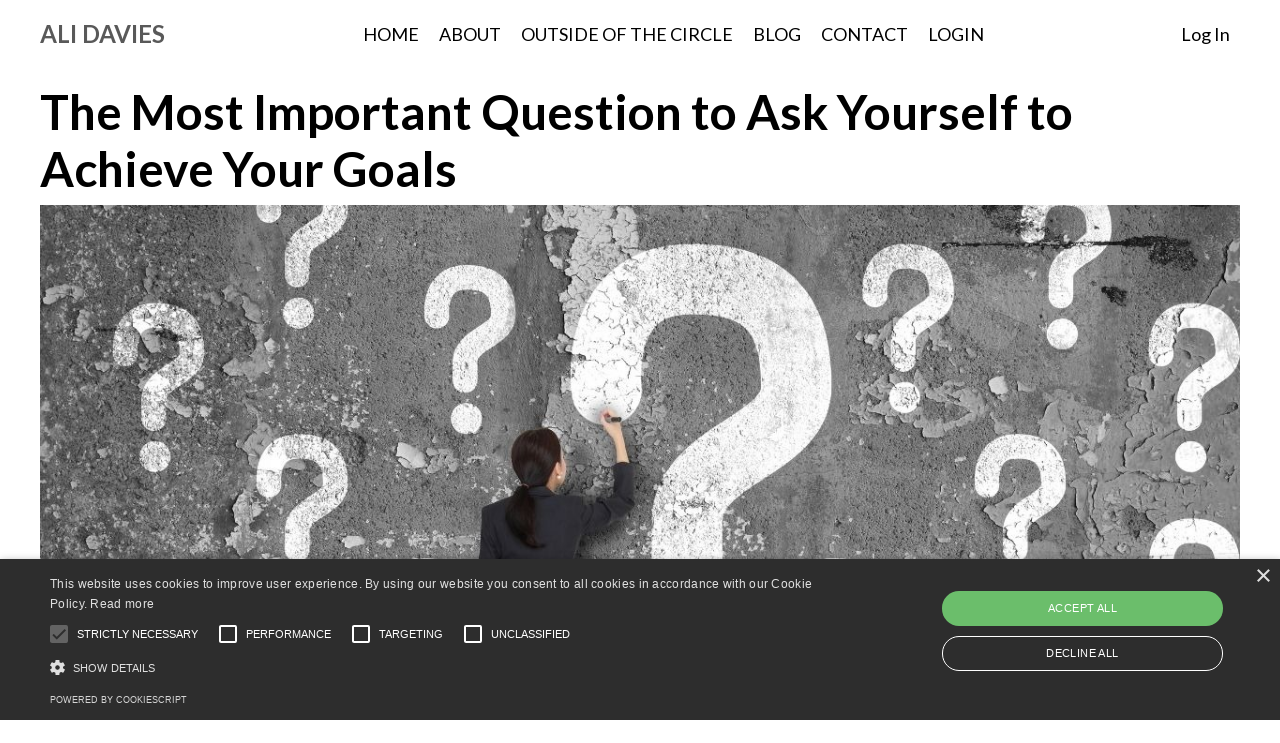

--- FILE ---
content_type: text/html; charset=utf-8
request_url: https://www.alidavies.com/blog/the-most-important-question-to-ask-yourself-to-achieve-your-goals
body_size: 9369
content:
<!doctype html>
<html lang="en">
  <head>
    
              <meta name="csrf-param" content="authenticity_token">
              <meta name="csrf-token" content="CrvxCMJDQOGum+DS1IxJFDtxpULzT8B2m/8C9NE9r2FOwoABtNZID+kEA3IAA7w0bnfFgrUkdmWdgBo3/aXgJQ==">
            
    <title>
      
        The Most Important Question to Ask Yourself to Achieve Your Goals
      
    </title>
    <meta charset="utf-8" />
    <meta http-equiv="x-ua-compatible" content="ie=edge, chrome=1">
    <meta name="viewport" content="width=device-width, initial-scale=1, shrink-to-fit=no">
    
      <meta name="description" content="To set yourself up to achieve your goals or create change successfully, ask yourself this essential question. It will help you identify essential factors that will set you up to succeed. " />
    
    <meta property="og:type" content="website">
<meta property="og:url" content="https://www.alidavies.com/blog/the-most-important-question-to-ask-yourself-to-achieve-your-goals">
<meta name="twitter:card" content="summary_large_image">

<meta property="og:title" content="The Most Important Question to Ask Yourself to Achieve Your Goals">
<meta name="twitter:title" content="The Most Important Question to Ask Yourself to Achieve Your Goals">


<meta property="og:description" content="To set yourself up to achieve your goals or create change successfully, ask yourself this essential question. It will help you identify essential factors that will set you up to succeed. ">
<meta name="twitter:description" content="To set yourself up to achieve your goals or create change successfully, ask yourself this essential question. It will help you identify essential factors that will set you up to succeed. ">


<meta property="og:image" content="https://kajabi-storefronts-production.kajabi-cdn.com/kajabi-storefronts-production/sites/615/images/IuMqpfk6SPeypeynBLDm_02726e05-2588-470d-b094-efb4b18b50fb.jpg">
<meta name="twitter:image" content="https://kajabi-storefronts-production.kajabi-cdn.com/kajabi-storefronts-production/sites/615/images/IuMqpfk6SPeypeynBLDm_02726e05-2588-470d-b094-efb4b18b50fb.jpg">


    
      <link href="https://kajabi-storefronts-production.kajabi-cdn.com/kajabi-storefronts-production/themes/2147690240/settings_images/XsqrnQUWTaW6Cv1OYayh_8618c679-bbb9-4e5e-ab9d-a7e22973445f.jpg?v=2" rel="shortcut icon" />
    
    <link rel="canonical" href="https://www.alidavies.com/blog/the-most-important-question-to-ask-yourself-to-achieve-your-goals" />

    <!-- Google Fonts ====================================================== -->
    <link rel="preconnect" href="https://fonts.gstatic.com" crossorigin>
    <link rel="stylesheet" media="print" onload="this.onload=null;this.removeAttribute(&#39;media&#39;);" type="text/css" href="//fonts.googleapis.com/css?family=Lato:400,700,400italic,700italic&amp;display=swap" />

    <!-- Kajabi CSS ======================================================== -->
    <link rel="stylesheet" media="print" onload="this.onload=null;this.removeAttribute(&#39;media&#39;);" type="text/css" href="https://kajabi-app-assets.kajabi-cdn.com/assets/core-0d125629e028a5a14579c81397830a1acd5cf5a9f3ec2d0de19efb9b0795fb03.css" />

    

    <!-- Font Awesome Icons -->
    <link rel="stylesheet" media="print" onload="this.onload=null;this.removeAttribute(&#39;media&#39;);" type="text/css" crossorigin="anonymous" href="https://use.fontawesome.com/releases/v5.15.2/css/all.css" />

    <link rel="stylesheet" media="screen" href="https://kajabi-storefronts-production.kajabi-cdn.com/kajabi-storefronts-production/themes/2147690240/assets/styles.css?17663290093806121" />

    <!-- Customer CSS ====================================================== -->
    <!-- If you're using custom css that affects the first render of the page, replace async_style_link below with styesheet_tag -->
    <link rel="stylesheet" media="print" onload="this.onload=null;this.removeAttribute(&#39;media&#39;);" type="text/css" href="https://kajabi-storefronts-production.kajabi-cdn.com/kajabi-storefronts-production/themes/2147690240/assets/overrides.css?17663290093806121" />
    <style>
  /* Custom CSS Added Via Theme Settings */
  /* CSS Overrides go here */
</style>


    <!-- Kajabi Editor Only CSS ============================================ -->
    

    <!-- Header hook ======================================================= -->
    <link rel="alternate" type="application/rss+xml" title="Ali Davies Blog - Outside of the Circle" href="https://www.alidavies.com/blog.rss" /><script type="text/javascript">
  var Kajabi = Kajabi || {};
</script>
<script type="text/javascript">
  Kajabi.currentSiteUser = {
    "id" : "-1",
    "type" : "Guest",
    "contactId" : "",
  };
</script>
<script type="text/javascript">
  Kajabi.theme = {
    activeThemeName: "Streamlined Home",
    previewThemeId: null,
    editor: false
  };
</script>
<meta name="turbo-prefetch" content="false">
<script type="text/javascript" charset="UTF-8" src="//cdn.cookie-script.com/s/b8d537fb26f6606ea6178aa8fb085a3e.js"></script><script async src="https://www.googletagmanager.com/gtag/js?id=G-CPXNM119GN"></script>
<script>
  window.dataLayer = window.dataLayer || [];
  function gtag(){dataLayer.push(arguments);}
  gtag('js', new Date());
  gtag('config', 'G-CPXNM119GN');
</script>
<style type="text/css">
  #editor-overlay {
    display: none;
    border-color: #2E91FC;
    position: absolute;
    background-color: rgba(46,145,252,0.05);
    border-style: dashed;
    border-width: 3px;
    border-radius: 3px;
    pointer-events: none;
    cursor: pointer;
    z-index: 10000000000;
  }
  .editor-overlay-button {
    color: white;
    background: #2E91FC;
    border-radius: 2px;
    font-size: 13px;
    margin-inline-start: -24px;
    margin-block-start: -12px;
    padding-block: 3px;
    padding-inline: 10px;
    text-transform:uppercase;
    font-weight:bold;
    letter-spacing:1.5px;

    left: 50%;
    top: 50%;
    position: absolute;
  }
</style>
<script src="https://kajabi-app-assets.kajabi-cdn.com/vite/assets/track_analytics-999259ad.js" crossorigin="anonymous" type="module"></script><link rel="modulepreload" href="https://kajabi-app-assets.kajabi-cdn.com/vite/assets/stimulus-576c66eb.js" as="script" crossorigin="anonymous">
<link rel="modulepreload" href="https://kajabi-app-assets.kajabi-cdn.com/vite/assets/track_product_analytics-9c66ca0a.js" as="script" crossorigin="anonymous">
<link rel="modulepreload" href="https://kajabi-app-assets.kajabi-cdn.com/vite/assets/stimulus-e54d982b.js" as="script" crossorigin="anonymous">
<link rel="modulepreload" href="https://kajabi-app-assets.kajabi-cdn.com/vite/assets/trackProductAnalytics-3d5f89d8.js" as="script" crossorigin="anonymous">      <script type="text/javascript">
        if (typeof (window.rudderanalytics) === "undefined") {
          !function(){"use strict";window.RudderSnippetVersion="3.0.3";var sdkBaseUrl="https://cdn.rudderlabs.com/v3"
          ;var sdkName="rsa.min.js";var asyncScript=true;window.rudderAnalyticsBuildType="legacy",window.rudderanalytics=[]
          ;var e=["setDefaultInstanceKey","load","ready","page","track","identify","alias","group","reset","setAnonymousId","startSession","endSession","consent"]
          ;for(var n=0;n<e.length;n++){var t=e[n];window.rudderanalytics[t]=function(e){return function(){
          window.rudderanalytics.push([e].concat(Array.prototype.slice.call(arguments)))}}(t)}try{
          new Function('return import("")'),window.rudderAnalyticsBuildType="modern"}catch(a){}
          if(window.rudderAnalyticsMount=function(){
          "undefined"==typeof globalThis&&(Object.defineProperty(Object.prototype,"__globalThis_magic__",{get:function get(){
          return this},configurable:true}),__globalThis_magic__.globalThis=__globalThis_magic__,
          delete Object.prototype.__globalThis_magic__);var e=document.createElement("script")
          ;e.src="".concat(sdkBaseUrl,"/").concat(window.rudderAnalyticsBuildType,"/").concat(sdkName),e.async=asyncScript,
          document.head?document.head.appendChild(e):document.body.appendChild(e)
          },"undefined"==typeof Promise||"undefined"==typeof globalThis){var d=document.createElement("script")
          ;d.src="https://polyfill-fastly.io/v3/polyfill.min.js?version=3.111.0&features=Symbol%2CPromise&callback=rudderAnalyticsMount",
          d.async=asyncScript,document.head?document.head.appendChild(d):document.body.appendChild(d)}else{
          window.rudderAnalyticsMount()}window.rudderanalytics.load("2apYBMHHHWpiGqicceKmzPebApa","https://kajabiaarnyhwq.dataplane.rudderstack.com",{})}();
        }
      </script>
      <script type="text/javascript">
        if (typeof (window.rudderanalytics) !== "undefined") {
          rudderanalytics.page({"account_id":"638","site_id":"615"});
        }
      </script>
      <script type="text/javascript">
        if (typeof (window.rudderanalytics) !== "undefined") {
          (function () {
            function AnalyticsClickHandler (event) {
              const targetEl = event.target.closest('a') || event.target.closest('button');
              if (targetEl) {
                rudderanalytics.track('Site Link Clicked', Object.assign(
                  {"account_id":"638","site_id":"615"},
                  {
                    link_text: targetEl.textContent.trim(),
                    link_href: targetEl.href,
                    tag_name: targetEl.tagName,
                  }
                ));
              }
            };
            document.addEventListener('click', AnalyticsClickHandler);
          })();
        }
      </script>
<meta name='site_locale' content='en'><style type="text/css">
  body main {
    direction: ltr;
  }
  .slick-list {
    direction: ltr;
  }
</style>
<style type="text/css">
  /* Font Awesome 4 */
  .fa.fa-twitter{
    font-family:sans-serif;
  }
  .fa.fa-twitter::before{
    content:"𝕏";
    font-size:1.2em;
  }

  /* Font Awesome 5 */
  .fab.fa-twitter{
    font-family:sans-serif;
  }
  .fab.fa-twitter::before{
    content:"𝕏";
    font-size:1.2em;
  }
</style>
<link rel="stylesheet" href="https://cdn.jsdelivr.net/npm/@kajabi-ui/styles@1.0.4/dist/kajabi_products/kajabi_products.css" />
<script type="module" src="https://cdn.jsdelivr.net/npm/@pine-ds/core@3.14.0/dist/pine-core/pine-core.esm.js"></script>
<script nomodule src="https://cdn.jsdelivr.net/npm/@pine-ds/core@3.14.0/dist/pine-core/index.esm.js"></script>


  </head>

  <style>
  

  
    
  
</style>

  <body id="encore-theme" class="background-unrecognized sage-excluded">
    


    <div id="section-header" data-section-id="header">

<style>
  /* Default Header Styles */
  .header {
    
      background-color: #ffffff;
    
    font-size: 18px;
  }
  .header a,
  .header a.link-list__link,
  .header a.link-list__link:hover,
  .header a.social-icons__icon,
  .header .user__login a,
  .header .dropdown__item a,
  .header .dropdown__trigger:hover {
    color: #000000;
  }
  .header .dropdown__trigger {
    color: #000000 !important;
  }
  /* Mobile Header Styles */
  @media (max-width: 767px) {
    .header {
      
      font-size: 16px;
    }
    
    .header .hamburger__slices .hamburger__slice {
      
        background-color: #000000;
      
    }
    
      .header a.link-list__link, .dropdown__item a, .header__content--mobile {
        text-align: left;
      }
    
    .header--overlay .header__content--mobile  {
      padding-bottom: 20px;
    }
  }
  /* Sticky Styles */
  
</style>

<div class="hidden">
  
    
  
    
  
    
  
  
  
  
</div>

<header class="header header--static    background-light header--close-on-scroll" kjb-settings-id="sections_header_settings_background_color">
  <div class="hello-bars">
    
      
    
      
    
      
    
  </div>
  
    <div class="header__wrap">
      <div class="header__content header__content--desktop background-light">
        <div class="container header__container media justify-content-left">
          
            
                <style>
@media (min-width: 768px) {
  #block-1555988494486 {
    text-align: left;
  }
} 
</style>

<div 
  id="block-1555988494486" 
  class="header__block header__block--logo header__block--show header__switch-content " 
  kjb-settings-id="sections_header_blocks_1555988494486_settings_stretch"
  
>
  

<style>
  #block-1555988494486 {
    line-height: 1;
  }
  #block-1555988494486 .logo__image {
    display: block;
    width: 50px;
  }
  #block-1555988494486 .logo__text {
    color: ;
  }
</style>

<a class="logo" href="/">
  
    <p class="logo__text" kjb-settings-id="sections_header_blocks_1555988494486_settings_logo_text">ALI DAVIES</p>
  
</a>

</div>

              
          
            
                <style>
@media (min-width: 768px) {
  #block-1555988491313 {
    text-align: center;
  }
} 
</style>

<div 
  id="block-1555988491313" 
  class="header__block header__switch-content header__block--menu stretch" 
  kjb-settings-id="sections_header_blocks_1555988491313_settings_stretch"
  
>
  <div class="link-list justify-content-center" kjb-settings-id="sections_header_blocks_1555988491313_settings_menu">
  
    <a class="link-list__link" href="https://www.alidavies.com" >HOME</a>
  
    <a class="link-list__link" href="https://www.alidavies.com/about" >ABOUT</a>
  
    <a class="link-list__link" href="https://www.outsideofthecircle.com" >OUTSIDE OF THE CIRCLE</a>
  
    <a class="link-list__link" href="https://www.alidavies.com/blog" >BLOG</a>
  
    <a class="link-list__link" href="https://www.alidavies.com/contact" >CONTACT</a>
  
    <a class="link-list__link" href="https://www.alidavies.com/login" >LOGIN</a>
  
</div>

</div>

              
          
            
                <style>
@media (min-width: 768px) {
  #block-1555988487706 {
    text-align: left;
  }
} 
</style>

<div 
  id="block-1555988487706" 
  class="header__block header__switch-content header__block--user " 
  kjb-settings-id="sections_header_blocks_1555988487706_settings_stretch"
  
>
  <style>
  /* Dropdown menu colors for desktop */
  @media (min-width: 768px) {
    #block-1555988487706 .dropdown__menu {
      background: #FFFFFF;
      color: #595959;
    }
    #block-1555988487706 .dropdown__item a,
    #block-1555988487706 {
      color: #595959;
    }
  }
  /* Mobile menu text alignment */
  @media (max-width: 767px) {
    #block-1555988487706 .dropdown__item a,
    #block-1555988487706 .user__login a {
      text-align: left;
    }
  }
</style>

<div class="user" kjb-settings-id="sections_header_blocks_1555988487706_settings_language_login">
  
    <span class="user__login" kjb-settings-id="language_login"><a href="/login">Log In</a></span>
  
</div>

</div>

              
          
          
            <div class="hamburger hidden--desktop" kjb-settings-id="sections_header_settings_hamburger_color">
              <div class="hamburger__slices">
                <div class="hamburger__slice hamburger--slice-1"></div>
                <div class="hamburger__slice hamburger--slice-2"></div>
                <div class="hamburger__slice hamburger--slice-3"></div>
                <div class="hamburger__slice hamburger--slice-4"></div>
              </div>
            </div>
          
          
        </div>
      </div>
      <div class="header__content header__content--mobile">
        <div class="header__switch-content header__spacer"></div>
      </div>
    </div>
  
</header>

</div>
    <main>
      <div data-dynamic-sections=blog_post><div id="section-1599688991346" data-section-id="1599688991346"><style>
  
  .blog-post-body {
    background-color: ;
  }
  .blog-post-body .sizer {
    padding-top: 40px;
    padding-bottom: 40px;
  }
  .blog-post-body .container {
    max-width: calc(1260px + 10px + 10px);
    padding-right: 10px;
    padding-left: 10px;
  }
  .blog-post-body__panel {
    background-color: #ffffff;
    border-color: ;
    border-radius: 4px;
    border-style: none;
    border-width: 25px ;
  }
  .blog-post-body__title {
    color: #000000 !important;
  }
  .blog-post-body__date {
    color: ;
  }
  .tag {
    color: ;
    background-color: ;
  }
  .tag:hover {
    color: ;
    background-color: ;
  }
  .blog-post-body__content {
    color: ;
  }
  @media (min-width: 768px) {
    
    .blog-post-body .sizer {
      padding-top: 0px;
      padding-bottom: 0px;
    }
    .blog-post-body .container {
      max-width: calc(1260px + 40px + 40px);
      padding-right: 40px;
      padding-left: 40px;
    }
  }
</style>

<section class="blog-post-body " kjb-settings-id="sections_1599688991346_settings_background_color">
  <div class="sizer">
    
    <div class="container">
      <div class="row">
        
          <div class="col-lg-12">
        
          
            
            <div class="blog-post-body__info">
              <h1 class="blog-post-body__title">The Most Important Question to Ask Yourself to Achieve Your Goals</h1>
              
              
              
            </div>
            
              <div class="blog-post-body__media">
  
  
  
    
      <img loading="auto" alt="" src="https://kajabi-storefronts-production.kajabi-cdn.com/kajabi-storefronts-production/blogs/11511/images/cX2NiocRRujBukITCSeN_question_mark_2_.jpg" />
    
  


</div>

            
            <div class="blog-post-body__content">
              <p>When people want to achieve a goal or create a change of some kind they often start by asking themselves this question:&nbsp;</p>
<p>&ldquo;What do I need to do?&rdquo;</p>
<p>They then proceed to come up with a long list of tasks to complete and actions to take to get from where they are to where they want to be.</p>
<p>It is an important part of the process and is a good starting point.</p>
<p>But it isn&rsquo;t the most important question to ask yourself.</p>
<p>Here&rsquo;s why:</p>
<p>Achieving what matters most to you is driven to a large extent by your behaviour, habits, mindset, and emotions.</p>
<p>That is because those four factors determine how we act in any situation. And how we act determines our outcomes.</p>
<p>You can have the best strategy and action plan in the world but it is you that has to implement that and make it happen.</p>
<p>If you don&rsquo;t have the right behaviours, habits, mindset, and emotional intelligence to support you in implementing your plans and tasks, then the game is over before it starts. Your chances of achieving the results that matter most to you are significantly reduced.</p>
<p>So, the most important question to ask yourself to achieve what matters most to you is this:</p>
<p>&ldquo;Who do I need to be?&rdquo;</p>
<p>Because who you are being as you work on what you want to achieve is going to heavily influence your outcomes.</p>
<h3><strong>Practical exercise:</strong></h3>
<p>&nbsp;</p>
<p><strong>Step 1</strong> - Take a moment to think about a goal, change, or result you would like to achieve in your life, work, or business.</p>
<p><strong>Step 2</strong> - As you ask yourself "what do I need to do to achieve that?", also ask yourself "who do I need to BE to achieve that?" Identify the behaviours, habits, mindset, and emotions that will support you in achieving the specific outcomes you desire.</p>
<p><strong>Step 3</strong> - Identify how you will start to develop those things and how you will integrate them into your strategy and action plans. Ask yourself, "what do I need to learn and how will I learn them to make the things I have identified happen?"</p>
<p>These three steps are a powerful way to set yourself up to succeed.</p>
<p><strong>The bottom line...</strong>&nbsp;</p>
<p>Who you are being is driving how you show up. And how you show up could be the difference between success and failure in the quest to achieve what matters most to you. Give it at least as much focus and attention as you do to the practical action plans you need to take to achieve your goals.</p>
            </div>
            
            
            

          
        </div>
        <style>
   .sidebar__panel {
     background-color: #ffffff;
     border-color: ;
     border-radius: 4px;
     border-style: none;
     border-width: 25px ;
   }
</style>

<div class="col-lg-3 sidebar__container--left sidebar__container--top sidebar__container--hidden-desktop sidebar__container--hidden-mobile">
  <div class="sidebar" kjb-settings-id="sections_1599688991346_settings_show_sidebar">
    
      
        <div class="sidebar__block">
          
              <style>
  .sidebar-search__icon i {
    color: ;
  }
  .sidebar-search--1600295460576 ::-webkit-input-placeholder {
    color: ;
  }
  .sidebar-search--1600295460576 ::-moz-placeholder {
    color: ;
  }
  .sidebar-search--1600295460576 :-ms-input-placeholder {
    color: ;
  }
  .sidebar-search--1600295460576 :-moz-placeholder {
    color: ;
  }
  .sidebar-search--1600295460576 .sidebar-search__input {
    color: ;
  }
</style>

<div class="sidebar-search sidebar-search--1600295460576" kjb-settings-id="sections_1599688991346_blocks_1600295460576_settings_search_text">
  <form class="sidebar-search__form" action="/blog/search" method="get" role="search">
    <span class="sidebar-search__icon"><i class="fa fa-search"></i></span>
    <input class="form-control sidebar-search__input" type="search" name="q" placeholder="Search...">
  </form>
</div>

            
        </div>
      
        <div class="sidebar__block">
          
              <style>
  .sidebar-categories--1600295464514 {
    text-align: left;
  }
  .sidebar-categories--1600295464514 .sidebar-categories__title {
    color: ;
  }
  .sidebar-categories--1600295464514 .sidebar-categories__select {
    color:  !important;
  }
  .sidebar-categories--1600295464514 .sidebar-categories__link {
    color: ;
  }
  .sidebar-categories--1600295464514 .sidebar-categories__tag {
    color: ;
  }
</style>

<div class="sidebar-categories sidebar-categories--1600295464514">
  <p
    class="h5 sidebar-categories__title"
    kjb-settings-id="sections_1599688991346_blocks_1600295464514_settings_heading"
    
  >
    Categories
  </p>
  
    <a class="sidebar-categories__link" href="/blog" kjb-settings-id="sections_1599688991346_blocks_1600295464514_settings_all_tags">All Categories</a>
    
      
        <a class="sidebar-categories__tag" href="https://www.alidavies.com/blog?tag=behaviour+change">behaviour change</a>
      
    
      
        <a class="sidebar-categories__tag" href="https://www.alidavies.com/blog?tag=change">change</a>
      
    
      
        <a class="sidebar-categories__tag" href="https://www.alidavies.com/blog?tag=change+agility">change agility</a>
      
    
      
        <a class="sidebar-categories__tag" href="https://www.alidavies.com/blog?tag=change+in+action">change in action</a>
      
    
      
        <a class="sidebar-categories__tag" href="https://www.alidavies.com/blog?tag=change+management">change management</a>
      
    
      
        <a class="sidebar-categories__tag" href="https://www.alidavies.com/blog?tag=change+your+life">change your life</a>
      
    
      
        <a class="sidebar-categories__tag" href="https://www.alidavies.com/blog?tag=changeagility">changeagility</a>
      
    
      
        <a class="sidebar-categories__tag" href="https://www.alidavies.com/blog?tag=changeinaction">changeinaction</a>
      
    
      
        <a class="sidebar-categories__tag" href="https://www.alidavies.com/blog?tag=changemanagement">changemanagement</a>
      
    
      
        <a class="sidebar-categories__tag" href="https://www.alidavies.com/blog?tag=changeyourlife">changeyourlife</a>
      
    
      
        <a class="sidebar-categories__tag" href="https://www.alidavies.com/blog?tag=design+life">design life</a>
      
    
      
        <a class="sidebar-categories__tag" href="https://www.alidavies.com/blog?tag=design+your+life">design your life</a>
      
    
      
        <a class="sidebar-categories__tag" href="https://www.alidavies.com/blog?tag=designyourlife">designyourlife</a>
      
    
      
        <a class="sidebar-categories__tag" href="https://www.alidavies.com/blog?tag=emotional+intelligence">emotional intelligence</a>
      
    
      
        <a class="sidebar-categories__tag" href="https://www.alidavies.com/blog?tag=emotionalintelligence">emotionalintelligence</a>
      
    
      
        <a class="sidebar-categories__tag" href="https://www.alidavies.com/blog?tag=fear">fear</a>
      
    
      
        <a class="sidebar-categories__tag" href="https://www.alidavies.com/blog?tag=goals">goals</a>
      
    
      
        <a class="sidebar-categories__tag" href="https://www.alidavies.com/blog?tag=habits">habits</a>
      
    
      
        <a class="sidebar-categories__tag" href="https://www.alidavies.com/blog?tag=menopause">menopause</a>
      
    
      
        <a class="sidebar-categories__tag" href="https://www.alidavies.com/blog?tag=midlife">midlife</a>
      
    
      
        <a class="sidebar-categories__tag" href="https://www.alidavies.com/blog?tag=mindset">mindset</a>
      
    
      
        <a class="sidebar-categories__tag" href="https://www.alidavies.com/blog?tag=personal+development">personal development</a>
      
    
      
        <a class="sidebar-categories__tag" href="https://www.alidavies.com/blog?tag=personal+growth">personal growth</a>
      
    
      
        <a class="sidebar-categories__tag" href="https://www.alidavies.com/blog?tag=personaldevelopment">personaldevelopment</a>
      
    
      
        <a class="sidebar-categories__tag" href="https://www.alidavies.com/blog?tag=personalgrowth">personalgrowth</a>
      
    
      
        <a class="sidebar-categories__tag" href="https://www.alidavies.com/blog?tag=personalgrowth+mindset">personalgrowth mindset</a>
      
    
      
        <a class="sidebar-categories__tag" href="https://www.alidavies.com/blog?tag=productivity">productivity</a>
      
    
      
        <a class="sidebar-categories__tag" href="https://www.alidavies.com/blog?tag=success">success</a>
      
    
      
        <a class="sidebar-categories__tag" href="https://www.alidavies.com/blog?tag=time+management">time management</a>
      
    
      
        <a class="sidebar-categories__tag" href="https://www.alidavies.com/blog?tag=timemanagement">timemanagement</a>
      
    
  
</div>

            
        </div>
      
        <div class="sidebar__block">
          
              <style>
  .social-icons--1600295468756 .social-icons__icons {
    justify-content: 
  }
  .social-icons--1600295468756 .social-icons__icon {
    color:  !important;
  }
  .social-icons--1600295468756.social-icons--round .social-icons__icon {
    background-color: #cb6843;
  }
  .social-icons--1600295468756.social-icons--square .social-icons__icon {
    background-color: #cb6843;
  }
  
    
  
  @media (min-width: 768px) {
    .social-icons--1600295468756 .social-icons__icons {
      justify-content: 
    }
  }
</style>


<style>
  .social-icons--1600295468756 {
    text-align: left;
  }
  
  .social-icons--1600295468756 .social-icons__heading {
    color: ;
  }
</style>

<div class="social-icons social-icons--sidebar social-icons-- social-icons--1600295468756" kjb-settings-id="sections_1599688991346_blocks_1600295468756_settings_social_icons_text_color">
  <p class="h5 social-icons__heading" >
    Follow Us
  </p>
  <div class="social-icons__icons">
    
  <a class="social-icons__icon social-icons__icon--" href="https://www.facebook.com/kajabi"  kjb-settings-id="sections_1599688991346_blocks_1600295468756_settings_social_icon_link_facebook">
    <i class="fab fa-facebook-f"></i>
  </a>


  <a class="social-icons__icon social-icons__icon--" href="https://www.twitter.com/kajabi"  kjb-settings-id="sections_1599688991346_blocks_1600295468756_settings_social_icon_link_twitter">
    <i class="fab fa-twitter"></i>
  </a>


  <a class="social-icons__icon social-icons__icon--" href="https://www.instagram.com/kajabi"  kjb-settings-id="sections_1599688991346_blocks_1600295468756_settings_social_icon_link_instagram">
    <i class="fab fa-instagram"></i>
  </a>


















  </div>
</div>

            
        </div>
      
    
  </div>
</div>

      </div>
    </div>
  </div>
</section>

</div><div id="section-1723609056255" data-section-id="1723609056255"><style>
  
  #section-1723609056255 .section__overlay {
    position: absolute;
    width: 100%;
    height: 100%;
    left: 0;
    top: 0;
    background-color: ;
  }
  #section-1723609056255 .sizer {
    padding-top: 40px;
    padding-bottom: 40px;
  }
  #section-1723609056255 .container {
    max-width: calc(1260px + 10px + 10px);
    padding-right: 10px;
    padding-left: 10px;
    
  }
  #section-1723609056255 .row {
    
  }
  #section-1723609056255 .container--full {
    width: 100%;
    max-width: calc(100% + 10px + 10px);
  }
  @media (min-width: 768px) {
    
    #section-1723609056255 .sizer {
      padding-top: 10px;
      padding-bottom: 10px;
    }
    #section-1723609056255 .container {
      max-width: calc(1260px + 40px + 40px);
      padding-right: 40px;
      padding-left: 40px;
    }
    #section-1723609056255 .container--full {
      max-width: calc(100% + 40px + 40px);
    }
  }
  
  
</style>


<section kjb-settings-id="sections_1723609056255_settings_background_color"
  class="section
  
  
   "
  data-reveal-event=""
  data-reveal-offset=""
  data-reveal-units="seconds">
  <div class="sizer ">
    
    <div class="section__overlay"></div>
    <div class="container ">
      <div class="row align-items-center justify-content-center">
        
          




<style>
  /* flush setting */
  
  
  /* margin settings */
  #block-1723609056255_0, [data-slick-id="1723609056255_0"] {
    margin-top: 0px;
    margin-right: 0px;
    margin-bottom: 0px;
    margin-left: 0px;
  }
  #block-1723609056255_0 .block, [data-slick-id="1723609056255_0"] .block {
    /* border settings */
    border: 4px  black;
    border-radius: 4px;
    

    /* background color */
    
    /* default padding for mobile */
    
    
      padding: 20px;
    
    
      
        padding: 20px;
      
    
    /* mobile padding overrides */
    
    
      padding-top: 0px;
    
    
      padding-right: 0px;
    
    
      padding-bottom: 0px;
    
    
      padding-left: 0px;
    
  }

  @media (min-width: 768px) {
    /* desktop margin settings */
    #block-1723609056255_0, [data-slick-id="1723609056255_0"] {
      margin-top: 0px;
      margin-right: 0px;
      margin-bottom: 0px;
      margin-left: 0px;
    }
    #block-1723609056255_0 .block, [data-slick-id="1723609056255_0"] .block {
      /* default padding for desktop  */
      
      
        
          padding: 30px;
        
      
      /* desktop padding overrides */
      
      
        padding-top: 0px;
      
      
        padding-right: 0px;
      
      
        padding-bottom: 0px;
      
      
        padding-left: 0px;
      
    }
  }
  /* mobile text align */
  @media (max-width: 767px) {
    #block-1723609056255_0, [data-slick-id="1723609056255_0"] {
      text-align: ;
    }
  }
</style>



<div
  id="block-1723609056255_0"
  class="
  block-type--social_share
  text-center
  col-6
  
  
  
    
  
  
  "
  
  data-reveal-event=""
  data-reveal-offset=""
  data-reveal-units="seconds"
  
    kjb-settings-id="sections_1723609056255_blocks_1723609056255_0_settings_width"
  
  
>
  <div class="block
    box-shadow-
    "
    
      data-aos="none"
      data-aos-delay="0"
      data-aos-duration="0"
    
    
  >
    
    
<div class="social-share-modal social-share-modal--1723609056255_0" data-social-share-modal="1723609056255_0">
  <div class="social-share-modal__backdrop" data-social-share-backdrop></div>
  <div class="social-share-modal__menu" data-social-share-menu>
    <div class="social-share-modal__label">
      Share to&hellip;
    </div>
    <ul class="social-share-modal__list">
      <li class="social-share-modal__item">
        <button class="social-share-modal__item-link" data-social-share-trigger="twitter">
          <i class="fab fa-twitter"></i>
          Share to X
        </button>
      </li>
      <li class="social-share-modal__item">
        <button class="social-share-modal__item-link" data-social-share-trigger="facebook">
          <i class="fab fa-facebook-f"></i>
          Share to Facebook
        </button>
      </li>
      <li class="social-share-modal__item">
        <button class="social-share-modal__item-link" data-social-share-trigger="linkedin">
          <i class="fab fa-linkedin-in"></i>
          Share to LinkedIn
        </button>
      </li>
      <li class="social-share-modal__item social-share-modal__item--border-top">
        <button class="social-share-modal__item-link" data-social-share-trigger="email">
          <i class="fas fa-envelope"></i>
          Send as email
        </button>
      </li>
      <li class="social-share-modal__item">
        <button class="social-share-modal__item-link" data-social-share-trigger="copy">
          <i class="fas fa-link"></i>
          Copy link
        </button>
      </li>
    </ul>
  </div>
</div>

<div class="social-share social-share--1723609056255_0" data-social-share-block-container="1723609056255_0" kjb-settings-id="sections_1723609056255_blocks_1723609056255_0_settings_social_share">
  <div class="social-share__button" data-social-share-trigger="menu">
    






<style>
  #btn-1723609056255_0 {
    border-color: #cb6843;
    border-radius: 4px;
    color: #ffffff;
    background-color: #cb6843;
  }
  #btn-1723609056255_0.btn--outline {
    background: transparent;
    color: #cb6843;
  }
</style>

<a
  id="btn-1723609056255_0"
  class="btn btn--solid btn--medium btn--auto"
  href=""
  
  
  kjb-settings-id="sections_1723609056255_blocks_1723609056255_0_settings_btn_background_color"
>Click here to share this</a>

  </div>
</div>

  </div>
</div>


        
      </div>
    </div>
  </div>
</section>

</div><div id="section-1766328582258" data-section-id="1766328582258"><style>
  
    #section-1766328582258 {
      background-image: url(https://kajabi-storefronts-production.kajabi-cdn.com/kajabi-storefronts-production/file-uploads/themes/2147690240/settings_images/f1641-2f5c-c06-d8fa-3aff5aa386fa_4bdfa7ca-5bc8-4f10-a526-a54433818fe2.jpg);
      background-position: center;
    }
  
  #section-1766328582258 .section__overlay {
    position: absolute;
    width: 100%;
    height: 100%;
    left: 0;
    top: 0;
    background-color: rgba(22, 30, 42, 0.69);
  }
  #section-1766328582258 .sizer {
    padding-top: 40px;
    padding-bottom: 40px;
  }
  #section-1766328582258 .container {
    max-width: calc(1260px + 10px + 10px);
    padding-right: 10px;
    padding-left: 10px;
    
  }
  #section-1766328582258 .row {
    
  }
  #section-1766328582258 .container--full {
    width: 100%;
    max-width: calc(100% + 10px + 10px);
  }
  @media (min-width: 768px) {
    
      #section-1766328582258 {
        
      }
    
    #section-1766328582258 .sizer {
      padding-top: 20px;
      padding-bottom: 20px;
    }
    #section-1766328582258 .container {
      max-width: calc(1260px + 40px + 40px);
      padding-right: 40px;
      padding-left: 40px;
    }
    #section-1766328582258 .container--full {
      max-width: calc(100% + 40px + 40px);
    }
  }
  
  
</style>


<section kjb-settings-id="sections_1766328582258_settings_background_color"
  class="section
  
  
   background-dark "
  data-reveal-event=""
  data-reveal-offset=""
  data-reveal-units="seconds">
  <div class="sizer ">
    
    <div class="section__overlay"></div>
    <div class="container ">
      <div class="row align-items-center justify-content-center">
        
          




<style>
  /* flush setting */
  
  
  /* margin settings */
  #block-1766328582258_0, [data-slick-id="1766328582258_0"] {
    margin-top: 0px;
    margin-right: 0px;
    margin-bottom: 0px;
    margin-left: 0px;
  }
  #block-1766328582258_0 .block, [data-slick-id="1766328582258_0"] .block {
    /* border settings */
    border: 4px  black;
    border-radius: 4px;
    

    /* background color */
    
      background-color: ;
    
    /* default padding for mobile */
    
      padding: 20px;
    
    
      padding: 20px;
    
    
      
        padding: 20px;
      
    
    /* mobile padding overrides */
    
    
      padding-top: 0px;
    
    
      padding-right: 0px;
    
    
      padding-bottom: 0px;
    
    
      padding-left: 0px;
    
  }

  @media (min-width: 768px) {
    /* desktop margin settings */
    #block-1766328582258_0, [data-slick-id="1766328582258_0"] {
      margin-top: 0px;
      margin-right: 0px;
      margin-bottom: 0px;
      margin-left: 0px;
    }
    #block-1766328582258_0 .block, [data-slick-id="1766328582258_0"] .block {
      /* default padding for desktop  */
      
        padding: 30px;
      
      
        
          padding: 30px;
        
      
      /* desktop padding overrides */
      
      
        padding-top: 0px;
      
      
        padding-right: 0px;
      
      
        padding-bottom: 0px;
      
      
        padding-left: 0px;
      
    }
  }
  /* mobile text align */
  @media (max-width: 767px) {
    #block-1766328582258_0, [data-slick-id="1766328582258_0"] {
      text-align: left;
    }
  }
</style>



<div
  id="block-1766328582258_0"
  class="
  block-type--text
  text-center
  col-8
  
  
  
    
  
  
  "
  
  data-reveal-event=""
  data-reveal-offset=""
  data-reveal-units="seconds"
  
    kjb-settings-id="sections_1766328582258_blocks_1766328582258_0_settings_width"
  
  
>
  <div class="block
    box-shadow-
    "
    
      data-aos="none"
      data-aos-delay="0"
      data-aos-duration="0"
    
    
  >
    
    <style>
  
  #block-1577982541036_0 .btn {
    margin-top: 1rem;
  }
</style>


  <h2>Newsletter</h2>
<p>Visit my Outside of the Circle website to sign up for my newsletter. I will send you regular practical strategies to create a different way to live by making change doable. </p>



  






<style>
  #block-1766328582258_0 .btn,
  [data-slick-id="1766328582258_0"] .block .btn {
    color: #ffffff;
    border-color: #cb6843;
    border-radius: 4px;
    background-color: #cb6843;
  }
  #block-1766328582258_0 .btn--outline,
  [data-slick-id="1766328582258_0"] .block .btn--outline {
    background: transparent;
    color: #cb6843;
  }
</style>

<a class="btn btn--solid btn--medium btn--auto" href="https://www.outsideofthecircle.com/"    kjb-settings-id="sections_1766328582258_blocks_1766328582258_0_settings_btn_background_color" role="button">
  Click here to go to my Outside of the Circle website
</a>




  </div>
</div>


        
      </div>
    </div>
  </div>
</section>

</div></div>
    </main>
    <div id="section-footer" data-section-id="footer">
  <style>
    #section-footer {
      -webkit-box-flex: 1;
      -ms-flex-positive: 1;
      flex-grow: 1;
      display: -webkit-box;
      display: -ms-flexbox;
      display: flex;
    }
    .footer {
      -webkit-box-flex: 1;
      -ms-flex-positive: 1;
      flex-grow: 1;
    }
  </style>

<style>
  .footer {
    background-color: #606060;
  }
  .footer, .footer__block {
    font-size: 16px;
    color: ;
  }
  .footer .logo__text {
    color: ;
  }
  .footer .link-list__links {
    width: 100%;
  }
  .footer a.link-list__link {
    color: ;
  }
  .footer .link-list__link:hover {
    color: ;
  }
  .copyright {
    color: ;
  }
  @media (min-width: 768px) {
    .footer, .footer__block {
      font-size: 18px;
    }
  }
  .powered-by a {
    color:  !important;
  }
  
</style>

<footer class="footer   background-dark  " kjb-settings-id="sections_footer_settings_background_color">
  <div class="footer__content">
    <div class="container footer__container media">
      
        
            <div 
  id="block-1555988525205" 
  class="footer__block "
  
>
  <span class="copyright" kjb-settings-id="sections_footer_blocks_1555988525205_settings_copyright" role="presentation">
  &copy; 2026 Ali Davies Consulting. All rights reserved. 
</span>

</div>

          
      
        
            <div 
  id="block-1555988519593" 
  class="footer__block "
  
>
  

<style>
  #block-1555988519593 {
    line-height: 1;
  }
  #block-1555988519593 .logo__image {
    display: block;
    width: 50px;
  }
  #block-1555988519593 .logo__text {
    color: ;
  }
</style>

<a class="logo" href="/">
  
    <p class="logo__text" kjb-settings-id="sections_footer_blocks_1555988519593_settings_logo_text"></p>
  
</a>

</div>

          
      
        
            




<style>
  /* flush setting */
  
  
  /* margin settings */
  #block-1618259104827, [data-slick-id="1618259104827"] {
    margin-top: 0px;
    margin-right: 0px;
    margin-bottom: 0px;
    margin-left: 0px;
  }
  #block-1618259104827 .block, [data-slick-id="1618259104827"] .block {
    /* border settings */
    border: 4px  black;
    border-radius: 4px;
    

    /* background color */
    
      background-color: ;
    
    /* default padding for mobile */
    
      padding: 20px;
    
    
      padding: 20px;
    
    
      
        padding: 20px;
      
    
    /* mobile padding overrides */
    
    
      padding-top: 0px;
    
    
      padding-right: 0px;
    
    
      padding-bottom: 0px;
    
    
      padding-left: 0px;
    
  }

  @media (min-width: 768px) {
    /* desktop margin settings */
    #block-1618259104827, [data-slick-id="1618259104827"] {
      margin-top: 0px;
      margin-right: 0px;
      margin-bottom: 0px;
      margin-left: 0px;
    }
    #block-1618259104827 .block, [data-slick-id="1618259104827"] .block {
      /* default padding for desktop  */
      
        padding: 30px;
      
      
        
          padding: 30px;
        
      
      /* desktop padding overrides */
      
      
        padding-top: 0px;
      
      
        padding-right: 0px;
      
      
        padding-bottom: 0px;
      
      
        padding-left: 0px;
      
    }
  }
  /* mobile text align */
  @media (max-width: 767px) {
    #block-1618259104827, [data-slick-id="1618259104827"] {
      text-align: center;
    }
  }
</style>



<div
  id="block-1618259104827"
  class="
  block-type--link_list
  text-right
  col-
  
  
  
  
  "
  
  data-reveal-event=""
  data-reveal-offset=""
  data-reveal-units=""
  
    kjb-settings-id="sections_footer_blocks_1618259104827_settings_width"
  
  
>
  <div class="block
    box-shadow-
    "
    
      data-aos="-"
      data-aos-delay=""
      data-aos-duration=""
    
    
  >
    
    <style>
  #block-1618259104827 .link-list__title {
    color: ;
  }
  #block-1618259104827 .link-list__link {
    color: ;
  }
</style>



<div class="link-list link-list--row link-list--desktop-right link-list--mobile-center">
  
  <div class="link-list__links" kjb-settings-id="sections_footer_blocks_1618259104827_settings_menu">
    
      <a class="link-list__link" href="https://www.alidavies.com/pages/terms" >Terms</a>
    
      <a class="link-list__link" href="https://www.alidavies.com/pages/privacy-policy" >Privacy</a>
    
  </div>
</div>

  </div>
</div>


          
      
        
            <div 
  id="block-1618258949966" 
  class="footer__block "
  
>
  <style>
  .social-icons--1618258949966 .social-icons__icons {
    justify-content: 
  }
  .social-icons--1618258949966 .social-icons__icon {
    color:  !important;
  }
  .social-icons--1618258949966.social-icons--round .social-icons__icon {
    background-color: #cb6843;
  }
  .social-icons--1618258949966.social-icons--square .social-icons__icon {
    background-color: #cb6843;
  }
  
    
  
  @media (min-width: 768px) {
    .social-icons--1618258949966 .social-icons__icons {
      justify-content: 
    }
  }
</style>

<div class="social-icons social-icons-- social-icons--1618258949966" kjb-settings-id="sections_footer_blocks_1618258949966_settings_social_icons_text_color">
  <div class="social-icons__icons">
    
  <a class="social-icons__icon social-icons__icon--" href="https://www.facebook.com/thealidavies"  kjb-settings-id="sections_footer_blocks_1618258949966_settings_social_icon_link_facebook">
    <i class="fab fa-facebook-f"></i>
  </a>



  <a class="social-icons__icon social-icons__icon--" href="https://www.instagram.com/thealidavies"  kjb-settings-id="sections_footer_blocks_1618258949966_settings_social_icon_link_instagram">
    <i class="fab fa-instagram"></i>
  </a>


  <a class="social-icons__icon social-icons__icon--" href="https://www.youtube.com/c/AliDavies"  kjb-settings-id="sections_footer_blocks_1618258949966_settings_social_icon_link_youtube">
    <i class="fab fa-youtube"></i>
  </a>






  <a class="social-icons__icon social-icons__icon--" href="https://www.linkedin.com/in/alidavies/"  kjb-settings-id="sections_footer_blocks_1618258949966_settings_social_icon_link_linkedin">
    <i class="fab fa-linkedin-in"></i>
  </a>












  </div>
</div>

</div>

        
      
    </div>
    

  </div>

</footer>

</div>
    <div id="section-exit_pop" data-section-id="exit_pop"><style>
  #exit-pop .modal__content {
    background: ;
  }
  
</style>






</div>
    <div id="section-two_step" data-section-id="two_step"><style>
  #two-step .modal__content {
    background: ;
  }
  
</style>

<div class="modal two-step" id="two-step" kjb-settings-id="sections_two_step_settings_two_step_edit">
  <div class="modal__content background-unrecognized">
    <div class="close-x">
      <div class="close-x__part"></div>
      <div class="close-x__part"></div>
    </div>
    <div class="modal__body row text- align-items-start justify-content-left">
      
         
              




<style>
  /* flush setting */
  
  
  /* margin settings */
  #block-1585757540189, [data-slick-id="1585757540189"] {
    margin-top: 0px;
    margin-right: 0px;
    margin-bottom: 0px;
    margin-left: 0px;
  }
  #block-1585757540189 .block, [data-slick-id="1585757540189"] .block {
    /* border settings */
    border: 4px none black;
    border-radius: 4px;
    

    /* background color */
    
    /* default padding for mobile */
    
    
    
    /* mobile padding overrides */
    
      padding: 0;
    
    
    
    
    
  }

  @media (min-width: 768px) {
    /* desktop margin settings */
    #block-1585757540189, [data-slick-id="1585757540189"] {
      margin-top: 0px;
      margin-right: 0px;
      margin-bottom: 0px;
      margin-left: 0px;
    }
    #block-1585757540189 .block, [data-slick-id="1585757540189"] .block {
      /* default padding for desktop  */
      
      
      /* desktop padding overrides */
      
        padding: 0;
      
      
      
      
      
    }
  }
  /* mobile text align */
  @media (max-width: 767px) {
    #block-1585757540189, [data-slick-id="1585757540189"] {
      text-align: ;
    }
  }
</style>



<div
  id="block-1585757540189"
  class="
  block-type--image
  text-
  col-12
  
  
  
  
  "
  
  data-reveal-event=""
  data-reveal-offset=""
  data-reveal-units=""
  
    kjb-settings-id="sections_two_step_blocks_1585757540189_settings_width"
  
  
>
  <div class="block
    box-shadow-none
    "
    
      data-aos="-"
      data-aos-delay=""
      data-aos-duration=""
    
    
  >
    
    

<style>
  #block-1585757540189 .block,
  [data-slick-id="1585757540189"] .block {
    display: flex;
    justify-content: flex-start;
  }
  #block-1585757540189 .image,
  [data-slick-id="1585757540189"] .image {
    width: 100%;
    overflow: hidden;
    
    border-radius: 4px;
    
  }
  #block-1585757540189 .image__image,
  [data-slick-id="1585757540189"] .image__image {
    width: 100%;
    
  }
  #block-1585757540189 .image__overlay,
  [data-slick-id="1585757540189"] .image__overlay {
    
      opacity: 0;
    
    background-color: #fff;
    border-radius: 4px;
    
  }
  
  #block-1585757540189 .image__overlay-text,
  [data-slick-id="1585757540189"] .image__overlay-text {
    color:  !important;
  }
  @media (min-width: 768px) {
    #block-1585757540189 .block,
    [data-slick-id="1585757540189"] .block {
        display: flex;
        justify-content: flex-start;
    }
    #block-1585757540189 .image__overlay,
    [data-slick-id="1585757540189"] .image__overlay {
      
        opacity: 0;
      
    }
    #block-1585757540189 .image__overlay:hover {
      opacity: 1;
    }
  }
  
</style>

<div class="image">
  
    
        <img loading="auto" class="image__image" alt="" kjb-settings-id="sections_two_step_blocks_1585757540189_settings_image" src="https://kajabi-storefronts-production.kajabi-cdn.com/kajabi-storefronts-production/themes/2147690240/assets/placeholder.png?17663290093806121" />
    
    
  
</div>

  </div>
</div>


            
      
         
              




<style>
  /* flush setting */
  
  
  /* margin settings */
  #block-1585757543890, [data-slick-id="1585757543890"] {
    margin-top: 0px;
    margin-right: 0px;
    margin-bottom: 0px;
    margin-left: 0px;
  }
  #block-1585757543890 .block, [data-slick-id="1585757543890"] .block {
    /* border settings */
    border: 4px none black;
    border-radius: 4px;
    

    /* background color */
    
    /* default padding for mobile */
    
    
    
    /* mobile padding overrides */
    
    
    
    
    
  }

  @media (min-width: 768px) {
    /* desktop margin settings */
    #block-1585757543890, [data-slick-id="1585757543890"] {
      margin-top: 0px;
      margin-right: 0px;
      margin-bottom: 0px;
      margin-left: 0px;
    }
    #block-1585757543890 .block, [data-slick-id="1585757543890"] .block {
      /* default padding for desktop  */
      
      
      /* desktop padding overrides */
      
      
      
      
      
    }
  }
  /* mobile text align */
  @media (max-width: 767px) {
    #block-1585757543890, [data-slick-id="1585757543890"] {
      text-align: center;
    }
  }
</style>



<div
  id="block-1585757543890"
  class="
  block-type--form
  text-center
  col-12
  
  
  
  
  "
  
  data-reveal-event=""
  data-reveal-offset=""
  data-reveal-units=""
  
    kjb-settings-id="sections_two_step_blocks_1585757543890_settings_width"
  
  
>
  <div class="block
    box-shadow-none
    "
    
      data-aos="-"
      data-aos-delay=""
      data-aos-duration=""
    
    
  >
    
    








<style>
  #block-1585757543890 .form-btn {
    border-color: #0072EF;
    border-radius: 4px;
    background: #0072EF;
    color: #ffffff;
  }
  #block-1585757543890 .btn--outline {
    color: #0072EF;
    background: transparent;
  }
  #block-1585757543890 .disclaimer-text {
    font-size: 16px;
    margin-top: 1.25rem;
    margin-bottom: 0;
    color: #888;
  }
</style>



<div class="form">
  <div
    kjb-settings-id="sections_two_step_blocks_1585757543890_settings_text"
    
  >
    <h4>Join Our Free Trial</h4>
<p>Get started today before this once in a lifetime opportunity expires.</p>
  </div>
  
    
  
</div>

  </div>
</div>


          
      
    </div>
  </div>
</div>



</div>
    <!-- Javascripts ======================================================= -->
<script src="https://kajabi-app-assets.kajabi-cdn.com/assets/encore_core-9ce78559ea26ee857d48a83ffa8868fa1d6e0743c6da46efe11250e7119cfb8d.js"></script>
<script src="https://kajabi-storefronts-production.kajabi-cdn.com/kajabi-storefronts-production/themes/2147690240/assets/scripts.js?17663290093806121"></script>



<!-- Customer JS ======================================================= -->
<script>
  /* Custom JS Added Via Theme Settings */
  /* Javascript code goes here */
</script>


  </body>
</html>